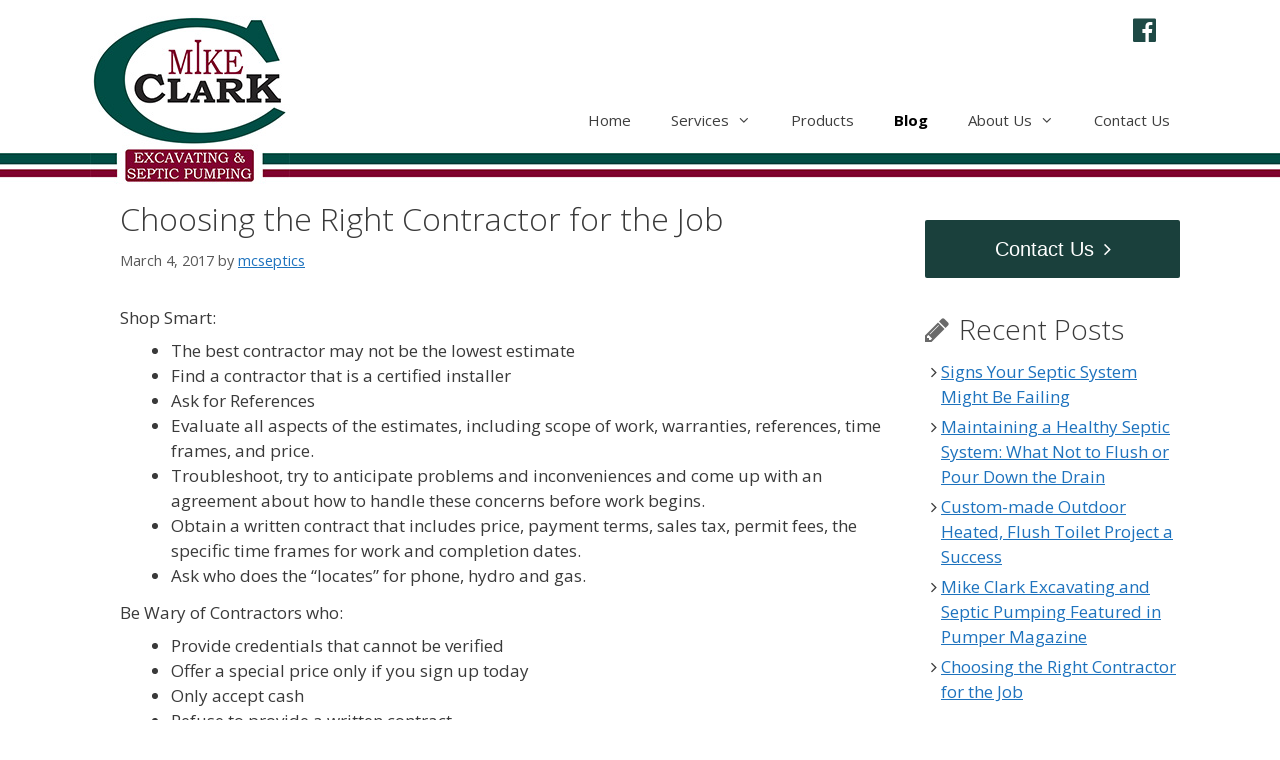

--- FILE ---
content_type: text/css
request_url: https://www.mcseptics.ca/wp-content/themes/mcseptics/style.css?ver=1728506933
body_size: 3767
content:
/*
 Theme Name:   MCSEPTICS
 Description:  Custom child theme for Mike Clark Excavating & Septic Pumping
 Author URI:   http://www.blackcapdesign.com
 Template:     generatepress
 Version:      1.0
*/


/* Header */
.site-header {
	background: url('images/header-bg.jpg') repeat-x;
}	
.inside-header {	
  padding: 0 30px;
}
#mobile-phone-number-widget {
	display: none;
}
.site-logo {  /* addresses recent changes in Opera & IE which forced nav menu below header on large screens */
	float: left;
}

/* social media menu */
.header-widget {
	width: 66px;
	white-space: nowrap;
}
#nav_menu-2 {
	margin-top: 20px;
	margin-right: 10px;
}
ul#menu-social-media-menu li {
	display: inline;
	margin: 0 9px;
	font-size: 1.6em;
}
ul#menu-social-media-menu li a {
	color: #1e4945;
}

/* Primary Navigation Menu */
#site-navigation {
	margin-top: 20px;	 
}
li.current-menu-item > a,
li.current_page_parent > a {
	font-weight: 700;
}
.main-navigation .main-nav ul li.current_page_parent > a {
	color: #000;
}


/* Global Elements */
a:hover,
a:focus,
a:active {
	color: #1e73be;
}
#page a:link,
.site-info a:link,
.site-footer a:link {
	text-decoration: underline;
}
#page a:link,
#page a:hover {
	color: #1e73be;
}
#page a:hover,
.site-info a:hover,
.site-footer a:hover {
	text-decoration: none;
}
#page a:visited {
	color: #810230;
}
/* Text meant only for screen readers */
.screen-reader-text,
i.fa span {
	clip: rect(1px, 1px, 1px, 1px);
	position: absolute !important;
}
h1, h2, h3, h4, h5, h6 {
  margin-bottom: 12px;
	font-weight: 300;
}
h3 {
	text-transform: uppercase;
}
h4,
h4.widget-title {
	font-size: 24px;
}
h5,
h5.widget-title {
	font-size: 22px;
}
h6,
h6.widget-title {
	font-size: 20px;
}

p, ol, ul {
	margin-bottom: 12px;
}
p + ul,
p +ol {
	margin-top: -4px;
}
ul ul {
	list-style: circle;
}
ul ul ul {
	list-style: square;
}
ol ol {
	list-style: lower-alpha;
}
ol ol ol {
	list-style: lower-roman;
}
hr {
	margin-top: 20px;
	margin-bottom: 20px;
}

/* Content Container - structural */
.separate-containers .inside-article,
.archive.separate-containers .page-header, 
.separate-containers .paging-navigation, 
.one-container .site-content,
#tabbed-content {
  padding: 20px 30px;
}
.separate-containers .inside-article {
	padding-top: 0;
}
.archive.separate-containers .page-header,
.archive .inside-article,
.blog .inside-article {
	padding-bottom: 30px;
}
.blog article.post,
.archive article.post {
	margin-bottom: 0;
}

/* Content - non-structural */
#main.site-main {
	margin-top: 0;
	margin-right: 0;
}
.entry-content {
	margin-top: 12px;
}
.page-header h1 {
  font-size: 32px;
}
#home-page-slider {
	margin-bottom: 20px;
} 
#home-page-slider,
figure,
.entry-content a img.alignright {
	box-shadow:0 1px 4px rgba(0, 0, 0, 0.3), 0 0 40px rgba(0, 0, 0, 0.1) inset;	
}
div#n2-ss-2 .n2-ss-layer a,
div#n2-ss-2 .n2-ss-layer a:hover {
  color: #44adea !important;
}	
div#n2-ss-2 .n2-style-8052c4bc7c60be335dec29362811c3db-heading {
  background: rgba(0, 0, 0, 0.7) none repeat scroll 0 0 !important;	
}
.gallery figure {
	box-shadow: none;
}
img.alignright,
figure {
	margin-top: 10px;
}
figcaption {
	display: none;
}
.slb_data_desc {
	display: none !important;
}
.post-image {
	float: right;
	max-width: 200px;
	height: auto;
}
.post-image .wp-post-image {
	margin-top: -12px;
}
.page-header-image-single { 
	display:none; 
}

/* ...testimonials... */	
div.maybe-clear {
	clear: none;
	display: none;
}
.entry-content .strong-view.default .testimonial-content::before {
	content: url('images/quotes.png') !important;
	display: inline !important;
	margin-right: 6px !important;
	position: relative !important;
	top: 2px !important;
}
.entry-content  .testimonial-content p {
	display: inline;
}
.strong-view.default .testimonial-client,
.strong-view.default .testimonial-name {
  text-align: left !important;
}
.strong-view.default .testimonial-client,
.strong-view.default .testimonial-name {
	margin-top: 6px !important;
}	
.strong-view.default .testimonial-name { 
	font-weight: bold;
}
#mc-testimonials {
	margin-bottom: 36px;
}
.strong-view.strong-form .strong-form-inner {
  padding: 0px  !important;
}
#mc-contact-map iframe {
	border: 1px solid #ccc !important;
}
/* ...Contact Form.... */
#mc-contact-captcha {
	margin-top: 18px;
}
#mc-contact-submit {
	margin-top: 16px;
	margin-bottom: 32px;
}
/* this workaround is breaking the form... 
span.wpcf7-list-item-label:after {
	content: ' "It\'s In Your Backyard: Understanding and Maintaining Your Septic System"';
	font-style: italic;
}
*/
/* ...blog... */
.entry-summary {
	margin-top: 12px !important;
}
.inside-article .entry-meta {
	margin-top: 12px;
}


/* Right Sidebar & Footer Widgets */
.collapseomatic_content p {
	margin-bottom: 12px;
	padding-bottom: 0;
}
.inside-right-sidebar {
	margin-top: 0;
}
#right-sidebar.widget-area .widget {
	margin-bottom: 30px;
}
#nav_menu-3 {  /* social media menu */
	display: none
}
.footer-widgets, 
.widget-area .widget {
    padding: 0 10px;
}
.widget-title {
  margin-bottom: 8px;
}
/* ...random testimonial widget... */
#right-sidebar .testimonial,
#right-sidebar .strong-view.default .testimonial-inner {
	border: none !important;
	padding: 0 !important;
}
#right-sidebar .strong-view.default .strong-content {
	margin-top: 0 !important;
}
.strong-testimonials-view-widget h2.widget-title {
	background-color: transparent !important;
	background-image: url('images/quotes.png') !important;
	background-repeat: no-repeat !important;
	background-position: 0 9px !important;	
	padding-left: 40px !important;
}
.page-id-129 .strong-testimonials-view-widget h2.widget-title {  /* no quote icon for submit widget */
	background-image: none !important;
	padding-left: 0 !important;
}
.strong-view.default .readmore-page {
	border: none !important;
	margin-top: 10px !important;
	padding: 0 !important;
	text-align: left !important;
}
/* ...Contact Button ... */
#custom_post_widget-11 a.btn {
  background: #1a403c;
	transition: all 0.5s ease;
  -webkit-border-radius: 2;
  -moz-border-radius: 2;
  border-radius: 2px;
  font-family: Arial;
  color: #ffffff;
  font-size: 20px;
  padding: 14px 0;
	text-align: center;	
  text-decoration: none;	
	display: inline-block;
	width: 100%;
}
#custom_post_widget-11 a.btn:hover {
  background: #51090b;
   text-decoration: none;
}
#custom_post_widget-11 a.btn:after {
	content: "\f105";
	font-family: FontAwesome;
	padding-left: 10px;
	
}
/* ...recent post excerpt... */
a.wp-show-posts-read-more,
a.wp-show-posts-read-more:visited {
	display: inline-block;
	padding: 10px 24px;
	border: none;
	border-radius: 0;
	background-color: #fff;
	font-size: 1em;
	padding: 0;
}
a.wp-show-posts-read-more:hover,
a.wp-show-posts-read-more:focus {
	border: none;
	background: #fff;
	text-decoration: none;
}
.wp-show-posts-entry-summary, .wp-show-posts-entry-content {
  margin-bottom: 8px;
}
.wp-show-posts .wp-show-posts-entry-title {
  font-size: 28px;
  line-height: 35px;
}
/* ...blog sidebar widgets... */
.widget_recent_entries ul li {
	margin-left: 16px;
}
.widget_recent_entries ul li:before {
	content: "\f105";
	font-family: FontAwesome;
	margin-left: -10px;	
}
.widget_recent_entries h2.widget-title:before,
.widget_wpsp_widget h2.widget-title:before {
	content: "\f040";
	font-family: FontAwesome;
	margin-right: 10px;	
	color: #696969;
}
.widget_categories h2.widget-title:before {
	content: "\f115";
	font-family: FontAwesome;
	margin-right: 10px;	
	color: #696969;	
}
/* ...footer widgets... */
.footer-widget-1,
.footer-widget-2,
.footer-widget-3,
.footer-widget-4 {
  width: 50%;
	margin-bottom: 40px;	
}
#footer-widgets h2 {
	margin-top: 12px;
	margin-bottom: 8px;
}
#footer-widgets h2 a:link {
	text-decoration: none !important;
}
#footer-widgets {
	padding-top: 10px;
	padding-bottom: 20px;	
}
#custom_post_widget-6,
#custom_post_widget-12,
#custom_post_widget-13,
#custom_post_widget-14 {
	background-image: url('/wp-content/uploads/2017/04/footer-widget-toilet-rentals.jpg');  
	background-color: #f8f8f8;
	background-position: right bottom;
	background-repeat: no-repeat;
  border: 1px solid #fff;
  min-height: 400px;
  text-align: center;
	margin: 0 5%;
	padding: 0 5%;
	max-width: 550px;	
}
#custom_post_widget-14 {
	background-image: url('/wp-content/uploads/2017/04/footer-widget-installation.jpg'); 	
}
#custom_post_widget-6 {
	background-image: url('/wp-content/uploads/2017/04/footer-widget-cleaning.jpg');
}
#custom_post_widget-13 {
	background-image: url('/wp-content/uploads/2017/04/footer-widget-septic-systems.jpg'); 
}
#custom_post_widget-6.widget ul li,
#custom_post_widget-12.widget ul li,
#custom_post_widget-13.widget ul li,
#custom_post_widget-14.widget ul li {
	list-style-type: disc;
}	
#custom_post_widget-6.widget ul,
#custom_post_widget-12.widget ul,
#custom_post_widget-13.widget ul,
#custom_post_widget-14.widget ul {
 	margin: 0 0 12px 3em;
}

.home-widget-button-container {
	margin: 0 auto;
	text-align: center;
}
.home-widget-button-container div.collapseomatic_content {
	text-align: left;
	margin-top: 12px;
	padding-bottom: 270px;
}
.home-widget-button-container .collapseomatic {
	color: #fff;	
	background: #2d6e67;
	background: #1a403c;
	transition: all 0.5s ease;
  -webkit-border-radius: 2;
  -moz-border-radius: 2;
  border-radius: 2px;
  font-family: Arial;
	text-decoration: none !important;
	padding: 10px 30px;	
	border: 1px solid #ccc;
}
.home-widget-button-container .collapseomatic {
	padding: 8px 26px;	
	font-weight: 400;
}
.home-widget-button-container .collapseomatic:hover {
	background: #51090b;
}
.collapseomatic_excerpt, 
.collapseomatic_content {
  margin-left: 0;
}
span.collapseomatic {
	display: inline-block;	
}	
.site-footer .footer-widgets-container .inside-footer-widgets {
  margin-left: 0;
}


/* Footer */
.footer-bar {
  padding: 0 40px;	
}
#nav_menu-4 ul#menu-primary-navigation-menu-1 li a {
	text-decoration: none;
}
#nav_menu-4 ul#menu-primary-navigation-menu-1 li a:hover {
	text-decoration: underline;
}
span.middot {
	margin-left: 6px;
	margin-right: 6px;
}	

@media (max-width: 1024px) {
	.inside-footer-widgets > div {
			margin-bottom: 40px;
	}
	
}


@media (max-width: 880px) {  /*  change this value if modifying the primary navigation menu (adding / removing tabs)  */
	#site-navigation {
		margin-top: -14px;	 
	}	
	
}


@media (max-width: 850px) {
	ul#menu-primary-navigation-menu li:last-child a {
		padding-right: 0;
	}
}

@media (max-width: 768px) {
	.header-widget {
		display: none;
	}
	#nav_menu-3 {
		display: block;
	}
	#nav_menu-3.widget {
		text-align: center;
	}
	ul#menu-social-media-menu-1 li {
		font-size: 2em;
		display: inline;
	}
	ul#menu-social-media-menu-1 li a {
		color: #1e4945;
	}	
	
	#site-navigation {
		margin-top: 0;
	}
	.inside-header > *:not(:last-child) {
			margin-bottom: 0;
	}
	#generate-slideout-menu {
    background-color: #f7f7f7;
/*	
		-webkit-box-shadow: 6px -1px 25px -10px rgba(0,0,0,0.75);
		-moz-box-shadow: 6px -1px 25px -10px rgba(0,0,0,0.75);
		box-shadow: 6px -1px 25px -10px rgba(0,0,0,0.75);
*/		
	}
	nav#site-navigation,
	.main-navigation .main-nav ul li.current-menu-item > a, 
	.main-navigation .main-nav ul li.current-menu-parent > a, 
	.main-navigation .main-nav ul li.current-menu-ancestor > a, 
	.main-navigation .main-nav ul li.current-menu-item > a:hover, 
	.main-navigation .main-nav ul li.current-menu-parent > a:hover, 
	.main-navigation .main-nav ul li.current-menu-ancestor > a:hover, 
	.main-navigation .main-nav ul li.current-menu-item.sfHover > a, 
	.main-navigation .main-nav ul li.current-menu-parent.sfHover > a, 
	.main-navigation .main-nav ul li.current-menu-ancestor.sfHover > a, 
	.main-navigation .main-nav ul li > a:hover,
	.main-navigation .main-nav ul li > a:focus,
	.main-navigation .main-nav ul li.sfHover > a {
		background-color: #fff;
	
	}	
	.main-navigation .main-nav ul li a,
	.main-navigation .main-nav ul ul li a	{
		border-bottom: 1px solid #ccc;
	}	
	.page-header h1 {
    font-size: 30px;
	}
	.footer-widgets, 
	.widget-area .widget {
			padding: 0 30px;
	}
	.site-header {
		background: url('images/header-bg-mobile.jpg') repeat-x;
	}	
	.site-logo img {
		width: 150px;
		height: 150px;
		max-width: 150px;
		max-height: 150px;
	}
	
	/* ----EXPERIMENTAL------------ */
	nav#site-navigation button.menu-toggle {
		position: absolute;
		top: -140px;
		right: -20px;
		width: 120px;
		background: white; 
		color: black;
		font-size: 20px;
		line-height: 36px;
		padding-left: 0;
		padding-right: 0;
		margin-bottom: 0;
	}
	.menu-toggle::before {
		color: #000;
		width: 1.28571em;
	}	
	#mobile-phone-number-widget {
		display: block;
		position: absolute;
		left: 0;
		right: 0;		
		top: 111px;
		width: 200px;
		margin: 0 auto;	
		border-top: 1px solid #fff;
		border-left: 8px solid #fff;
		border-right: 8px solid #fff;
		border-bottom: 2px solid #fff;
		background: white;		
	}
	#custom_post_widget-10 {
		background: #1E4945;
		color: #fff;
		border-radius: 4px;
		/* Prevent background color leak outs */
		-webkit-background-clip: padding-box; 
		-moz-background-clip:    padding; 
		background-clip:         padding-box;
	}
	#custom_post_widget-10 p {
		margin-bottom: 0;
	}
	#custom_post_widget-10 p a {
		color: #fff !important;
		text-decoration: none !important
	}	
	
	
}

@media (max-width: 450px) {
		nav#site-navigation button.menu-toggle {
		position: absolute;
		top: -148px;
		right: -26px;
		width: 80px;
		background: white; 
		color: black;
		font-size: 16px;		
		line-height: 36px;
		padding-left: 0;
		padding-right: 0;
		background: transparent;
	}
	.menu-toggle::before {
		color: #000;
		width: 0.7em;
	}
	.gallery .gallery-item {
		display: block;
		width: 100%;
		margin-left: auto;
		margin-right: auto;
	}
	.gallery-columns-2 .gallery-item,
	.gallery-columns-3 .gallery-item,
	.gallery-columns-4 .gallery-item,
	.gallery-columns-5 .gallery-item,
	.gallery-columns-6 .gallery-item,
	.gallery-columns-7 .gallery-item,
	.gallery-columns-8 .gallery-item,
	.gallery-columns-9 .gallery-item	{
		max-width: 100%;
	}	

	
}




--- FILE ---
content_type: text/plain
request_url: https://www.google-analytics.com/j/collect?v=1&_v=j102&a=1715928871&t=pageview&_s=1&dl=https%3A%2F%2Fwww.mcseptics.ca%2Fchoosing-the-right-contractor-for-the-job%2F&ul=en-us%40posix&dt=Choosing%20the%20Right%20Contractor%20for%20the%20Job%20%E2%80%93%20Mike%20Clark%20Excavating%20and%20Septic%20Pumping&sr=1280x720&vp=1280x720&_u=IEBAAEABAAAAACAAI~&jid=1158450383&gjid=1849892761&cid=1056124643.1768957943&tid=UA-86784112-1&_gid=1286240697.1768957943&_r=1&_slc=1&z=154878357
body_size: -451
content:
2,cG-V553169H2R